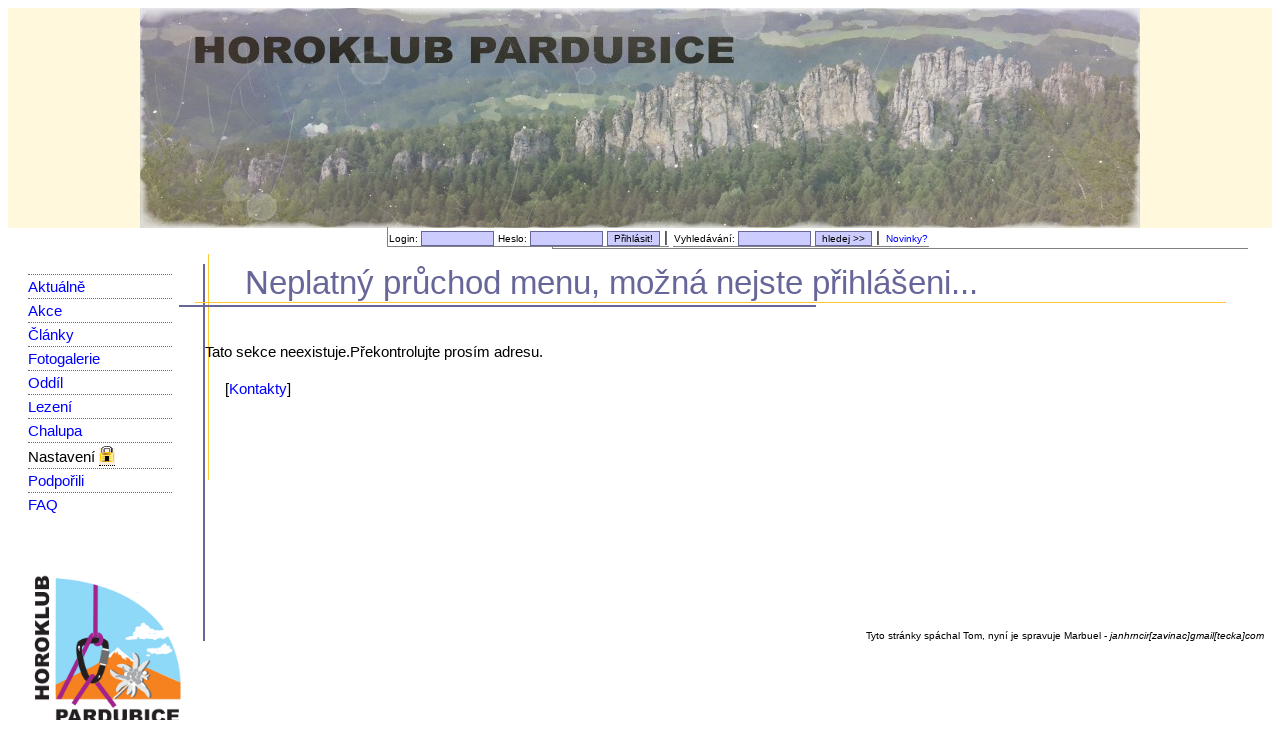

--- FILE ---
content_type: text/html; charset=UTF-8
request_url: https://hkpardubice.cz/?section=vzkazy&load_time=20230318032054&page=vzkazy&&daction=show_form_react&dthread_id=1&post_id=9996
body_size: 2069
content:
<!DOCTYPE HTML PUBLIC "-//W3C//DTD HTML 4.01 Transitional//EN">
<html>
  <head>
  <meta http-equiv="content-type" content="text/html; charset=utf-8">
<script>
  (function(i,s,o,g,r,a,m){i['GoogleAnalyticsObject']=r;i[r]=i[r]||function(){
  (i[r].q=i[r].q||[]).push(arguments)},i[r].l=1*new Date();a=s.createElement(o),
  m=s.getElementsByTagName(o)[0];a.async=1;a.src=g;m.parentNode.insertBefore(a,m)
  })(window,document,'script','//www.google-analytics.com/analytics.js','ga');

  ga('create', 'UA-1032137-18', 'auto');
  ga('send', 'pageview');

</script>

   <link rel="stylesheet" type="text/css" href="./css/editor.css">
   <link rel="stylesheet" type="text/css" href="./css/layout.css">
   <link rel="stylesheet" type="text/css" href="./css/phorum.css">
   <link rel="stylesheet" type="text/css" href="./css/common.css">
   <link rel="stylesheet" type="text/css" href="./css/freetime.css">
   <script language="Javascript" src="./js/phpexported.php" type="text/javascript" charset="utf-8"></script>
   <script language="Javascript" src="./js/reactions.js" type="text/javascript" charset="utf-8"></script>
   <script language="Javascript" src="./js/newpost.js" type="text/javascript" charset="utf-8"></script>
   <script language="Javascript" src="./js/resizeiframe.js" type="text/javascript" charset="utf-8"></script>
   <script language="Javascript" src="./texyla/texyla.js" type="text/javascript" charset="utf-8"></script>
  <title>Horolezecký klub Pardubice</title>
  </head>
  <body>
  <div id="header"><a name='pageTop'></a>
   <div class="logo"></div>
   <form action="?section=vzkazy&amp;load_time=20230318032054" method="post" id="login_form" name="prihl_form" class= hmenu>
          <span class="hmitem">Login: </span> 
          <input type="text"  size=10 name="login_name" value=""  class="hmitem">
          <span class="hmitem">Heslo: </span>
          <input type="password" size=10 name="login_passwd" value="" class="hmitem">
          <input type="submit" value="Přihlásit!" name="login" class="hmitem">
          <span class="separ">|</span></form>
   <form action="?section=search" method="get" name="search" id="search_form" class= hmenu>
          <span class="hmitem">Vyhledávání: </span> 
          <input type="hidden" name="section" value="search">
          <input type="text"  size=10 name="search_for" value=""  class="hmitem">
          <input type="submit" value="hledej &gt;&gt;" name="submit" class="hmitem">
          <span class="separ">|</span>
   </form>
<div class="hmenu">     <span class="hmitem" ><a href="./?section=vzkazy&amp;load_time=20230318032054&amp;page=vzkazy&amp;daction=show_form_react&amp;dthread_id=1&amp;post_id=9996&amp;showDialogWindow=1&amp;dialogType=news&amp;" onclick="showDialogBox(); getNewest(); return false;">Novinky?</a></span>
</div>   <div class="loginfo empty">&nbsp;</div>
 </div>
 <div class="all">
  <div class="sidebar">
   <div class="menu">
<div class='listMenuWp'><ul class='listMenu'>
<li class='menuLi'>
 <div class='menuItemWrapper'><a href="/index.php?page=aktualne">Aktuálně</a></div> 
 </li>
<li class='menuLi'>
 <div class='menuItemWrapper'><a href="/index.php?page=akce">Akce</a></div> 
 </li>
<li class='menuLi'>
 <div class='menuItemWrapper'><a href="/index.php?page=clanky">Články</a></div> 
 </li>
<li class='menuLi'>
 <div class='menuItemWrapper'><a href="/index.php?page=fotky">Fotogalerie</a></div> 
 </li>
<li class='menuLi'>
 <div class='menuItemWrapper'><a href="/index.php?page=oddil">Oddíl</a></div> 
 </li>
<li class='menuLi'>
 <div class='menuItemWrapper'><a href="/index.php?page=lezeni">Lezení</a></div> 
 </li>
<li class='menuLi'>
 <div class='menuItemWrapper'><a href="/index.php?page=chalupa">Chalupa</a></div> 
 </li>
<li>
 <div class='menuItemWrapper'> Nastavení
 <span class='dropt'><img src='images/lock.png' alt='Jen pro přihlášené' width="16px"; height="16px">  <span style='width:150px;'>Po přihlášení :-(</span> </span></div> </li>
<li class='menuLi'>
 <div class='menuItemWrapper'><a href="/index.php?page=podporili">Podpořili</a></div> 
 </li>
<li class='menuLi'>
 <div class='menuItemWrapper'><a href="/index.php?page=otazky">FAQ</a></div> 
 </li>
</ul></div>
   <div style="height:37px;"></div>
<a href="./#"><img src="./images/logo-hkpce-filled.png" height="160px" width="160px"></a>   </div>
  </div>
<!-- main part -->   <div class="obox">
<div class="border-separator"><div class='kategory'>Neplatný průchod menu, možná nejste přihlášeni...</div><div class='kategorywp'> &nbsp;</div> <div class='separ'></div>
</div>Tato sekce neexistuje.Překontrolujte prosím adresu.
 <div class="aditional-logos">
 	&nbsp;&nbsp;&nbsp;&nbsp;&nbsp;[<a href="/index.php?page=oddil&subpage=kontakty">Kontakty</a>]
    <!--MARBUELEDIT-->
    <!--<a href="http://validator.w3.org/check?uri=referer"><img src="http://www.w3.org/Icons/valid-html401" alt="Valid HTML 4.01 Transitional" height="31" width="88" border="0" align="right"></a>
    <a href="http://firefox.czilla.cz/"><img  border="0" src="./images/firefox.png" 	alt="Firefox" height="31" width="88"align="right"></a>
    <a href="http://www.gnu.org/"><img src="./images/msfree.png" alt="100% Micro$oft free!" border="0" align="right"></a>-->
 </div>
 <!-- fill in empty space to hide upper hosting promotion list -->
 <div class="small-intended">Tyto stránky spáchal Tom, nyní je spravuje Marbuel - <i>janhrncir[zavinac]gmail[tecka]com</i></div>
 </div> <!-- obox -->
</div> <!-- all -->

 <!--<div id="myInfoBox"> </div> -->
 <div id="appDialog">
 <div class="podpis"><a href=".?section=vzkazy&amp;load_time=20230318032054&amp;page=vzkazy&amp;daction=show_form_react&amp;dthread_id=1&amp;post_id=9996&amp;#" onclick="hideElementId('appDialog');return false;"><img src="images/image_close.jpeg" alt="zavrit" width="11px" height="11px" class="ovladaci"></a></div>
<div id="appDialogContent"></div>
 </div>

  </body>
</html>




--- FILE ---
content_type: text/css
request_url: https://hkpardubice.cz/css/layout.css
body_size: 1198
content:
*  body {
        background : white;
        font-family : geneva, verdana, arial, sans-serif;
        font-size : 15px;
        color : black;
     }
     
   h1 {
        font-size : 25px;
        text-align : left;
        color: #666699;
        margin:0;  
     }

   h2{
        border-bottom : 1px solid #ffc833;
        vertical-align : middle;
        text-align : left;
        color : #666699;
        font-family : Verdana, Arial, Helvetica, sans-serif;
        font-size : 22px;
        padding-left : 7px;
        border-left : 0 solid #666699;
        margin-bottom: 12px;
        position : relative;
        left : -1px;
     }

   h3 {
        font-size : 12px;
        text-align : left;
        color: #666699;
        margin:0;
       }


    
    *  .header {
         position : fixed;
         width : 100%;
         top : 0;
         right : 0;
         bottom : auto;
         left : 0;
         margin : 0;
         padding : 0;
      }
    * .border-separator {
         padding-left : 30px;
         padding-bottom:20px;
         
      }
   * .aditional-logos {
         
         padding-top:20px;
         height:50px;
         
      }      
    * div.obox {
         margin : 0 0 0 5px;
         padding : 0;
         border-left : 2px solid #666699;
         background : transparent;
         position : relative;
         top : 15px;
         left : 15%;
         width : 84%;
      }
    * .sidebar {
         position : absolute;
         display : block;
         width : 15%;
         height : 60%;
         left : 0;
         border-right : 1px solid #ffc833;
         float : left;
         padding : 0;
         padding-left : 0;
         margin : 5px;
         margin-left : 10px;
      }
    * .menu {
         margin : 5px;
         margin-left : 10px;
         overflow: hidden;
      }
    * .all {
         border : 0 solid red;
         position : relative;
         left : 0;
      }
    * .mitem {
         display : block;
         height : 30px;
         width : 100%;
         border : 0 solid blue;
      }
     li.menuLi {
         border: 0px solid black;
         position: relative;
         left: 0;
      }
      
      li.menuSelected {
         border: 0px solid black;
         position: relative;
         left: 0;
      }
      
      ul.listMenu {
       
        padding:0;
        margin-left:15px;
        list-style-type: none;
      }
      
      div.listMenuWp {
        padding:0;
        position:relative;
       
        list-style-type: none;
      }
           
    * .hmenu {
         position : relative;
         left : 30%;
         height : auto;
         border-bottom : 1px solid gray;
         padding : 1px;
         margin : 0;
         display : inline;
         clear: none;
     }
    *#login_form {
    	border-left : 1px solid gray;
    }
    
    *#search_form {
    }
         
    * .loginfo {
         position : relative;
         display : block;
         width : 55%;
         left : 43%;
         height :auto;
         border-left : 1px solid gray;
         border-bottom : 1px solid gray;
         padding : 1px;
         padding-left : 10px;
         margin : 0;
       
      }
    *.empty {
         font-size:2px;
         padding:0;
         height:2px;
         background-color:transparent;
    }
     *.greenbg {
     background-color:#8cc892;
    }
     *.redbg {
     background-color:#f8a4a4;	
    }
    * .hmitem {
         height : 15px;
         font-size : 10px;
         vertical-align : middle;
   }
   div.gal_box{
    margin:5px;
    padding:5px;
    border: 0px;
    width:100%;
   }
   img.gal_right {
    float:right;
    background:transparent;
    margin:5px;
    padding:3px;
    border:1px solid black;
   }
   img.gal_left {
    float:left;
    background:transparent;
    margin:5px;
    padding:3px;
    border:1px solid black;
   }
   
   div.gal_left {
   	text-align: left;
   }
   
   div.gal_right {
   	text-align: right;
   }
   
   b.gal {
    display: block;
   }
   span.gal {
    display: block;
   }
   hr.gal {
   	border:0;
   	
   }
   hr.gal_right {
   	
   }
   hr.gal_left {
   	
   }
   
   p.gal_right{
   	float:right;
   	width: 40%;
   	border-top: 1px solid black;
   	position: relative;
   	left: -10px;
   	
   }
   p.gal_left{
   	float:left;
   	width: 40%;
   	border-top: 1px solid black;
   }
   
   *.tool_link {
    text-align:right;
    font-size:12px;
   }
   
   table.list_element {
   	border: 1px solid black;
   	width: 100%;
   }
   table.list_element td {
   	border: 1px solid black;	
   }
   
   *.newestmainpage {
   	border: 1px solid gray;
   	width: 480px;
   	padding-top:15px;
   	padding-left:15px;
   	pdding-right:15px;
   	padding-bottom:10px;
   	float:left;
   	background-color: #fff8dd;
   }
   
   *.newestmainpageintro {
   	border: 1px solid gray;
   	width: 997px; 
   	padding-top:15px;
   	padding-left:15px;
   	pdding-right:15px;
   	padding-bottom:10px;
   	float:left;
   	background-color: #fff8dd;
   	margin-bottom:10px;
   }
   
   *.cleaner {
   	clear: both;
   }

    

--- FILE ---
content_type: text/css
request_url: https://hkpardubice.cz/css/common.css
body_size: 1151
content:
/* CSS Document */
input {
 background-color:rgb(204,204,255);
 border:1px solid #666699;
 font-size:9px;
 color:black;
}
textarea {
 background-color:rgb(204,204,255);
 border:1px solid #666699;
 font-size:12px;
 color:black;
 
}
fieldset {
 background-color:transparent;
 border:1px solid #666699;
 font-size:12px;
 color:#666699;

}

    *  .logo {
         padding : 0;
         margin : 0;
         background-image : url("../config/logo.jpg");         
         background-repeat : no-repeat;         
         background-position : center;
         display : block;
         width : 100%;
         height : 220px;
         background-color: #FFF8DD;
      }
    * .kategory {
         border-bottom : 1px solid #ffc833;
         vertical-align : top;
         text-align : left;
         color : #666699;
         font-family : Verdana, Arial, Helvetica, sans-serif;
         font-size : 25pt;
         padding-left : 50px;
         margin-bottom : 0;
         left : -40px;
         position : relative;
      }
    * .kategorywp {
         position : absolute;
         border-top : 2px solid #666699;
         margin-top : 2px;
         margin-bottom : 100px;
         left : -26px;
         width : 60%;
         height : 20px;
      }
    * .separ {
         font-size : 1em;
         height : 20px;
      }
    * a:link {
         text-decoration : none;
         color : blue;
      }
    * a:visited {
         text-decoration : none;
         color : blue;
      }
    * a:hover {
         text-decoration : underline;
         color : blue;
      }
   * .small{
         text-align : right;
         padding-right : 2px;
         font-size:10px;
    }
     * .tsmall{
         font-size:12px;
         
    }
     * .padded10{
         padding:10px;
         
   }
    * .small-intended{
         text-align : right;
         padding-top : 200px;
         padding-right : 2px;
         font-size:10px;
    }      
    * .smaller {
         text-align : right;
         padding-right : 2px;
         font-size:9pt;
    }
    *  .description {
     padding:2px;
    }
    *   .box {
    border: 1px solid #666699;
    width:50%;
    vertical-align:middle;
    }
    *   .fullbox {
    border: 1px solid #666699;
    width:auto;
    margin-bottom: 10px;
    padding:1px;
}
tr.rowselect{
	background-color:transparent;
	font-size:14px;
}
tr.rowselect:hover {
	background-color:#ffe58a;
}

div#appDialog{
	visibility: hidden;
	display: none;
	width: 550px;
	position: absolute;
	top:30px;
	right:20px;
	background-color:#ffed97;
	border:2px solid black;
	visibility: hidden;
 	display: none;
}

*.ovladaci {
	border: 1px solid black;
	margin-right: 2px;
	margin-top: 2px;
}

div#appDialogContent{
	margin-left: 5px;
	margin-right: 5px;
	margin-top: 2px;
}

h5.newest, h6.newest {
	margin: 0px;
	padding: 0px;
	color: #666699;
}

h5.newest {
	font-size: 18px;
	font-weight: normal;
}

h6.newest {
	font-size: 12px;
}

ul.newest, li.newest {
	margin-top: 0px;
	padding-top: 0px;
	margin-bottom: 0px;
	padding-bottom: 0px;
}

div.menuItemWrapper {
	width:90%;
	border-top: 1px dotted rgb(102, 102, 153);
	/* border-bottom: 1px solid rgb(255, 200, 51); */
	padding-bottom: 3px;
	padding-top: 3px;
	/* margin-bottom: 1px;*/
	position:relative;
	left:-15px;
}

*.dropt {border-bottom: thin dotted; background: #ffeedd;}
*.dropt:hover {text-decoration: none; background: #ffffff; z-index: 6; }
*.dropt span {position: absolute; left: -9999px;
  margin: 20px 0 0 0px; padding: 3px 3px 3px 3px;
  border-style:solid; border-color:black; border-width:1px; z-index: 6;}
*.dropt:hover span {left: 2%; background: #ffffff;} 
*.dropt span {position: absolute; left: -9999px;
  margin: 4px 0 0 0px; padding: 3px 3px 3px 3px; 
  border-style:solid; border-color:black; border-width:1px;}
*.dropt:hover span {margin: 20px 0 0 170px; background: #ffffff; z-index:6;} 

--- FILE ---
content_type: text/javascript
request_url: https://hkpardubice.cz/js/reactions.js
body_size: 1538
content:


var reactDivId = "REACT_DIV";
var formDisplayed = false;


function setDivContent(divId, newDivContent){
	
	if ( document.getElementById(divId)){
		
		document.getElementById(divId).innerHTML = newDivContent;
	}
}

function setDivStyleVisible(divId){
	var myDiv = document.getElementById(divId);
	document.getElementById(divId).style.border="1px solid black";
	
	document.getElementById(divId).style.padding="10px";
	document.getElementById(divId).style.margin="10px";
}

function setDivStyleInvisible(divId){
	document.getElementById(divId).style.border="0px";
	document.getElementById(divId).style.visibility = "visible";
	document.getElementById(divId).style.display = "block";
	setDivContent(divId, '');
}


function getElemetText(id){
	if ( document.getElementById(id) && 
		 document.getElementById(id).firstChild &&	
		 document.getElementById(id).firstChild.nodeName=="#text")
		return	document.getElementById(id).firstChild.nodeValue;
	else
		return "";
}

function getElemetInnerHtml(id){
	if ( document.getElementById(id) && 
		 document.getElementById(id).innerHTML
	   )
		return	document.getElementById(id).innerHTML;
	else
		return "";
}

function hideFormDiv(){
	formDisplayed = false;
	setDivStyleInvisible(reactDivId);
	try { document.getElementById('react_div_nonjs');
		setDivStyleInvisible('react_div_nonjs');
	} catch (e) {
		/* nothing */
	}
}

function hideElementId(elementId){
	//document.getElementById(elementId).style.border="0px";
	document.getElementById(elementId).style.visibility = "hidden";
	document.getElementById(elementId).style.display = "none";
	//setDivContent(elementId, '');
}

function showDialogBox(){
	document.getElementById('appDialog').style.visibility = "visible";
	document.getElementById('appDialog').style.display = "block";
}

function createReactionForm(id, tid, action, nick) {
	if (formDisplayed){
		hideFormDiv();
	}
	var formText = '<div id="REACT_DIV_IE"><div class="podpis"><a href="#" onclick="hideFormDiv()"><img src="images/image_close.jpeg" alt="zavrit" width="11px" height="11px"></a></div>';
	var nadpis;
	setDivContent(reactDivId, "Loading...");
	
	if (id != 0){
		formText += "Toto je formular reakce na  nasledujici vzkaz:<hr>";
		formText += "<b>" + getElemetText("hl_id_"   + id )+"</b><br>";
		
		formText += getElemetInnerHtml("post_" + id );
		formText += "<div class=\"podpis\">" + getElemetText("sign_" + id ) + "</div>";
		nadpis = getElemetText("hl_id_" + id );
		nadpis= "Re: "+nadpis;
	}
	else{
		formText += "Vkladate novy prispevek</hr>";
		nadpis = "";
	}
	formText += "<hr>";
	
	
	//formText += "id = "+id+", tid= "+tid +"<br>";
	
   formText += "<form action=\"" + action + "\" " + 'method="post" name="formular">';
   formText +='<table>';
   formText +='<tr>';
   formText += '<td>';
   formText +=  'Jmeno:';
   formText += '</td>';
   formText += '<td colspan="2">';
   formText +=  '<input type="text" name="jmeno" size=10 maxlength=20 value="'+ nick +'">';
   formText += '</td>';
   formText +='</tr>';
   formText +='<tr>';
   formText += '<td>';
   formText +=  'Nadpis';
   formText += '</td>';

   formText += '<td colspan="2">';
   formText +=  '<input type="text" name="nadpis" size=20 maxlength=50 value="'+ nadpis +'"> ';
   formText +=  '<input type="hidden" name="post_id" value="'+ id +'"> ';
   formText +=  '<input type="hidden" name="phorum_post_action" value="insert"> ';
   formText +=  '<input type="hidden" name="dthread_id" value="'+ tid+'"> ';
   formText +=  '<input type="hidden" value="'+ id +'" name="id">';
   formText += '</td>';
   formText +='</tr>';
   formText +='<tr>';
   formText += '<td>';
   formText += 'Text ';
   formText += '</td>';
   formText += '<td colspan="2">';
    //CreateToolBox("tags");'+
   formText += '<textarea cols="80" rows="7" name="text" id="phorum_editor"></textarea>';
   formText += '</td>';
   formText +='</tr>';
   if (!isLogged){
     formText +='<tr valign="middle">';
     formText +='  <td> ';
     formText +='  Kod z obrazku:';
     formText +='  </td>';
     formText +='  <td valign="middle">';
     formText +='  <input type="text" name="captcha" style="vertical-allign:middle">';
     formText +='  </td><td>';
     formText +='  <img src="./php/captcha_img.php?'+ phpSessionName +'='+ phpSessionId +'" mce_src="captcha_img.php?' + phpSessionName + '='+ phpSessionId + '" alt="captha" border="0">';
     formText +='  </td>';
     formText +='</tr>';
     //	formText +='<tr>';
     //	formText +='  <td>';
     //	formText +='  <img src="./php/captcha_img.php?'+ phpSessionName +'='+ phpSessionId +'" mce_src="captcha_img.php?' + phpSessionName + '='+ phpSessionId + '" alt="captha" border="0">'    
     //	formText +='  </td>';
    //	formText +='</tr>';
   }
   formText +='<tr>';
   formText += '<td colspan="3">';
   formText += '<input type="submit" name="add_reaction" value="'+"Odeslat "+'">';
   formText += '</td>';
   formText +='</tr>';
   formText +='</table>';
 formText +='</form></div>';
 
 
	setDivStyleVisible(reactDivId);
	setDivContent (reactDivId, formText);
	displayedFormDivId = reactDivId;
	//generate_wysiwyg('phorum_editor');
	var nastaveni = Texyla.configurator.admin("phorum_editor");
	nastaveni.submitButton = true;
	nastaveni.allowHtmlPreview = false;
	new Texyla(nastaveni);
	document.location = "#topReactForm"
	return false;
}

--- FILE ---
content_type: application/javascript; charset=utf-8
request_url: https://hkpardubice.cz/js/phpexported.php
body_size: 165
content:
var PageTitle = "Horolezecký klub Pardubice";
var phpSessionName = "PHPSESSID";
var phpSessionId = "59mb55nqd4tijbicsu2hura9u3";
var isLogged = false;
var loadTime = "20260122211559";
